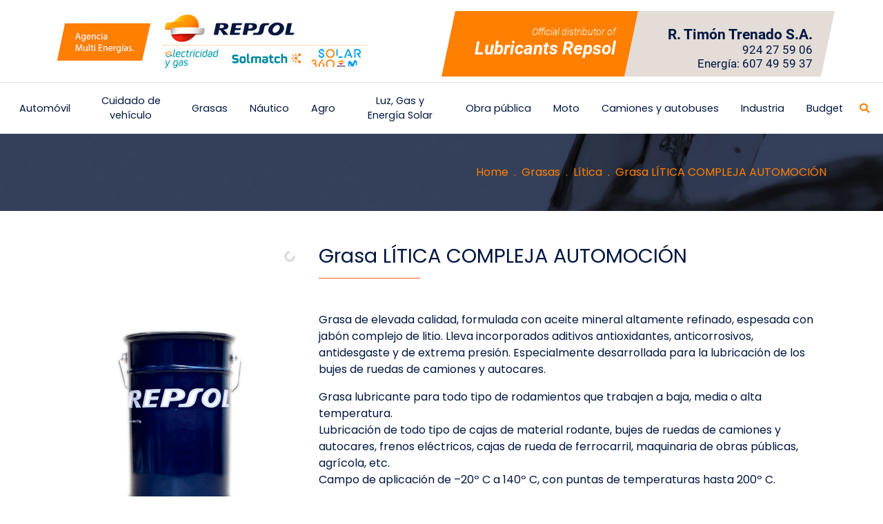

--- FILE ---
content_type: text/html; charset=UTF-8
request_url: https://timontrenado.com/en/product/grasa-litica-compleja-automocion
body_size: 7192
content:
<!DOCTYPE html>
<html lang="en" class="h-100">
<head>
    <meta charset="utf-8">
    <meta name="viewport" content="width=device-width, initial-scale=1, shrink-to-fit=no">
    <meta name="robots" content="index,follow">
    <meta name="author" content="Bittacora">
    <meta name="csrf-token" content="GKjXIwbvMTzywo4HYnYTdV3ljWszyCfuabml9KYo">
    <title>Grasa LÍTICA COMPLEJA AUTOMOCIÓN</title>
<meta name="description" content="Grasa de elevada calidad, formulada con aceite mineral altamente refinado, espesada con jabón complejo de litio. Lleva incorporados aditivos anti...">
<meta name="keywords" content="grasa, elevada, calidad, formulada, aceite, mineral, altamente, refinado, espesada, jabón">
<link rel="canonical" href="https://timontrenado.com/en/product/grasa-litica-compleja-automocion">
<link rel="alternate" hreflang="en" href="https://timontrenado.com/en/product/grasa-litica-compleja-automocion">
    <meta property="og:type" content="website">
<meta property="og:title" content="Grasa LÍTICA COMPLEJA AUTOMOCIÓN">
<meta property="og:description" content="Grasa de elevada calidad, formulada con aceite mineral altamente refinado, espesada con jabón complejo de litio. Lleva incorporados aditivos anti...">
<meta property="og:site_name" content="R. Timón Trenado S.A.">
<meta property="og:url" content="https://timontrenado.com/en/product/grasa-litica-compleja-automocion">
<meta property="og:image" content="https://timontrenado.com/images/logo-social.jpg">

    <meta name="twitter:title" content="Grasa LÍTICA COMPLEJA AUTOMOCIÓN">
<meta name="twitter:description" content="Grasa de elevada calidad, formulada con aceite mineral altamente refinado, espesada con jabón complejo de litio. Lleva incorporados aditivos anti...">
<meta name="twitter:site" content="https://timontrenado.com/en/product/grasa-litica-compleja-automocion">
<meta name="twitter:url" content="https://timontrenado.com/en/product/grasa-litica-compleja-automocion">
<meta name="twitter:card" content="summary_large_image">
<meta name="twitter:image" content="https://timontrenado.com/images/logo-social.jpg">
    <script type="application/ld+json">{"@context":"https://schema.org","@type":"WebSite","name":"Grasa LÍTICA COMPLEJA AUTOMOCIÓN","description":"Grasa de elevada calidad, formulada con aceite mineral altamente refinado, espesada con jabón complejo de litio. Lleva incorporados aditivos anti...","url":"https://timontrenado.com/en/product/grasa-litica-compleja-automocion","sameAs":["https://www.facebook.com/RTIMONTRENADO","https://www.instagram.com/rtimontrenado/"]}</script>
    
    <link rel="shortcut icon" href="https://timontrenado.com/assets/ico/favicon.ico" type="image/x-icon">
    <link rel="apple-touch-icon" sizes="57x57" href="https://timontrenado.com/assets/ico/apple-touch-icon-57x57.png">
    <link rel="apple-touch-icon" sizes="60x60" href="https://timontrenado.com/assets/ico/apple-touch-icon-60x60.png">
    <link rel="apple-touch-icon" sizes="72x72" href="https://timontrenado.com/assets/ico/apple-touch-icon-72x72.png">
    <link rel="apple-touch-icon" sizes="76x76" href="https://timontrenado.com/assets/ico/apple-touch-icon-76x76.png">
    <link rel="apple-touch-icon" sizes="114x114" href="https://timontrenado.com/assets/ico/apple-touch-icon-114x114.png">
    <link rel="apple-touch-icon" sizes="120x120" href="https://timontrenado.com/assets/ico/apple-touch-icon-120x120.png">
    <link rel="apple-touch-icon" sizes="144x144" href="https://timontrenado.com/assets/ico/apple-touch-icon-144x144.png">
    <link rel="apple-touch-icon" sizes="152x152" href="https://timontrenado.com/assets/ico/apple-touch-icon-152x152.png">
    <link rel="apple-touch-icon" sizes="180x180" href="https://timontrenado.com/assets/ico/apple-touch-icon-180x180.png">
    <link rel="icon" type="image/png" href="https://timontrenado.com/assets/ico/favicon-16x16.png" sizes="16x16">
    <link rel="icon" type="image/png" href="https://timontrenado.com/assets/ico/favicon-32x32.png" sizes="32x32">
    <link rel="icon" type="image/png" href="https://timontrenado.com/assets/ico/favicon-96x96.png" sizes="96x96">
    <link rel="icon" type="image/png" href="https://timontrenado.com/assets/ico/android-chrome-192x192.png" sizes="192x192">
    <meta name="msapplication-square70x70logo" content="https://timontrenado.com/assets/ico/smalltile.png">
    <meta name="msapplication-square150x150logo" content="https://timontrenado.com/assets/ico/mediumtile.png">
    <meta name="msapplication-wide310x150logo" content="https://timontrenado.com/assets/ico/widetile.png">
    <meta name="msapplication-square310x310logo" content="https://timontrenado.com/assets/ico/largetile.png">
    
    <link rel="stylesheet" href="https://timontrenado.com/assets/css/main.css?id=fa87175739f90e0184433821801c6e73">
    <link rel="stylesheet" href="https://timontrenado.com/vendor/cookie-consent/css/cookie-consent.css">
        <!-- LayerSlider stylesheet -->
    <link rel="stylesheet" href="https://timontrenado.com/assets/vendor/layerslider/css/layerslider.css">
</head>
<body class="d-flex flex-column h-100">

<header>
    <div class="container pt-3">
        <div class="row">
            <div class="col-12 col-lg-6 mb-4 mb-lg-0">
                <div class="row">
                    <div class="col-3 d-lg-none">
                        <button class="navbar-toggler" type="button" data-bs-toggle="collapse" data-bs-target="#navbarCollapse" aria-controls="navbarCollapse" aria-expanded="false" aria-label="Toggle navigation">
                            <span class="navbar-toggler-icon">
                                <i class="far fa-bars"></i>
                            </span>
                        </button>
                    </div>
                    <div class="col-9 col-lg-12 text-end text-lg-start">
                        <div class="row align-items-end">
                            <div class="col-12 col-lg-10">
                                <a href="https://timontrenado.com/en" title="R. Timón Trenado S.A.">
                                    <img src="https://timontrenado.com/images/logo-repsol-timon-trenado.jpg" alt="" class="img-fluid">
                                </a>
                            </div>
                            
                        </div>
                    </div>
                </div>
            </div>
            <div class="col-12 col-lg-6">
                <div class="row justify-content-center">
                    <div class="col-6 cartel-cabecera naranja">
                        <div class="oblicuo-izquierdo"></div>
                        <p>Official distributor of</p>
                        <p>Lubricants Repsol</p>
                        <div class="oblicuo-derecho"></div>
                    </div>
                    <div class="col-6 cartel-cabecera gris">
                        <p>R. Timón Trenado S.A.</p>
                        <p>924 27 59 06<br />
Energía: 607 49 59 37</p>
                        <div class="oblicuo-derecho"></div>
                    </div>
                </div>
            </div>
        </div>
    </div>
    <nav class="navbar navbar-expand-lg pb-0">
        <div class="container-fluid border-top">
            <div class="collapse navbar-collapse" id="navbarCollapse">
                <div class="col-12 mt-3 d-lg-none text-end">
                    <div class="dropdown dropdown-menu-end">
                        <button class="btn btn-sm py-0 dropdown-toggle" type="button" id="dropdownLanguage2" data-bs-toggle="dropdown" aria-expanded="false">
                                                                                                                                                            <img src="https://timontrenado.com/images/en.png" alt="en" title="English">
                                                            </button>
                        <ul class="dropdown-menu dropdown-menu-end rounded-0" aria-labelledby="dropdownLanguage2">
                                                                                                <li>
                                        <a class="dropdown-item" href="/es" title="Español">
                                            <img src="https://timontrenado.com/images/es.png" alt="Español"> Español
                                        </a>
                                    </li>
                                                                                                                                                                                            <li>
                                        <a class="dropdown-item" href="/pt" title="Português">
                                            <img src="https://timontrenado.com/images/pt.png" alt="Português"> Português
                                        </a>
                                    </li>
                                                                                    </ul>
                    </div>
                </div>
                <ul class="navbar-nav mx-auto">
                                            <li class="nav-item  dropdown has-megamenu ">
                            <a class="nav-link  dropdown-toggle  p-2 p-lg-3 d-block" href="https://timontrenado.com/en/categories/automovil" title="Automóvil">
                                Automóvil
                            </a>
                                                            <div class="dropdown-menu megamenu" role="menu">
                                    <div class="container">
                                        <div class="row p-4">
                                                                                            <div class="col-12 col-md-6 col-lg-4">
                                                    <ul class="list-unstyled my-2">
                                                        <li>
                                                            <a href="https://timontrenado.com/en/categories/master" title="Gama Master" class="text-uppercase">
                                                                Gama Master
                                                            </a>
                                                            <ul class="list-unstyled">
            </ul>
                                                        </li>
                                                    </ul>
                                                </div>
                                                                                            <div class="col-12 col-md-6 col-lg-4">
                                                    <ul class="list-unstyled my-2">
                                                        <li>
                                                            <a href="https://timontrenado.com/en/categories/gama-elite" title="Gama Elite" class="text-uppercase">
                                                                Gama Elite
                                                            </a>
                                                            <ul class="list-unstyled">
            </ul>
                                                        </li>
                                                    </ul>
                                                </div>
                                                                                            <div class="col-12 col-md-6 col-lg-4">
                                                    <ul class="list-unstyled my-2">
                                                        <li>
                                                            <a href="https://timontrenado.com/en/categories/gama-leader" title="Gama Leader" class="text-uppercase">
                                                                Gama Leader
                                                            </a>
                                                            <ul class="list-unstyled">
            </ul>
                                                        </li>
                                                    </ul>
                                                </div>
                                                                                            <div class="col-12 col-md-6 col-lg-4">
                                                    <ul class="list-unstyled my-2">
                                                        <li>
                                                            <a href="https://timontrenado.com/en/categories/gama-driver" title="Gama Driver" class="text-uppercase">
                                                                Gama Driver
                                                            </a>
                                                            <ul class="list-unstyled">
            </ul>
                                                        </li>
                                                    </ul>
                                                </div>
                                                                                            <div class="col-12 col-md-6 col-lg-4">
                                                    <ul class="list-unstyled my-2">
                                                        <li>
                                                            <a href="https://timontrenado.com/en/categories/gama-ev-fluids" title="Gama EV-Fluids" class="text-uppercase">
                                                                Gama EV-Fluids
                                                            </a>
                                                            <ul class="list-unstyled">
            </ul>
                                                        </li>
                                                    </ul>
                                                </div>
                                                                                    </div>
                                    </div>
                                </div>
                                                    </li>
                                            <li class="nav-item ">
                            <a class="nav-link  p-2 p-lg-3 d-block" href="https://timontrenado.com/en/categories/cuidado-de-vehiculo" title="Cuidado de vehículo">
                                Cuidado de vehículo
                            </a>
                                                    </li>
                                            <li class="nav-item  dropdown has-megamenu ">
                            <a class="nav-link  dropdown-toggle  p-2 p-lg-3 d-block" href="https://timontrenado.com/en/categories/grasas" title="Grasas">
                                Grasas
                            </a>
                                                            <div class="dropdown-menu megamenu" role="menu">
                                    <div class="container">
                                        <div class="row p-4">
                                                                                            <div class="col-12 col-md-6 col-lg-4">
                                                    <ul class="list-unstyled my-2">
                                                        <li>
                                                            <a href="https://timontrenado.com/en/categories/calcica" title="Cálcica" class="text-uppercase">
                                                                Cálcica
                                                            </a>
                                                            <ul class="list-unstyled">
            </ul>
                                                        </li>
                                                    </ul>
                                                </div>
                                                                                            <div class="col-12 col-md-6 col-lg-4">
                                                    <ul class="list-unstyled my-2">
                                                        <li>
                                                            <a href="https://timontrenado.com/en/categories/litica" title="Lítica" class="text-uppercase">
                                                                Lítica
                                                            </a>
                                                            <ul class="list-unstyled">
            </ul>
                                                        </li>
                                                    </ul>
                                                </div>
                                                                                            <div class="col-12 col-md-6 col-lg-4">
                                                    <ul class="list-unstyled my-2">
                                                        <li>
                                                            <a href="https://timontrenado.com/en/categories/molibgrass" title="Molibgrass" class="text-uppercase">
                                                                Molibgrass
                                                            </a>
                                                            <ul class="list-unstyled">
            </ul>
                                                        </li>
                                                    </ul>
                                                </div>
                                                                                            <div class="col-12 col-md-6 col-lg-4">
                                                    <ul class="list-unstyled my-2">
                                                        <li>
                                                            <a href="https://timontrenado.com/en/categories/otras" title="Otras" class="text-uppercase">
                                                                Otras
                                                            </a>
                                                            <ul class="list-unstyled">
            </ul>
                                                        </li>
                                                    </ul>
                                                </div>
                                                                                    </div>
                                    </div>
                                </div>
                                                    </li>
                                            <li class="nav-item ">
                            <a class="nav-link  p-2 p-lg-3 d-block" href="https://timontrenado.com/en/categories/nautico" title="Náutico">
                                Náutico
                            </a>
                                                    </li>
                                            <li class="nav-item  dropdown has-megamenu ">
                            <a class="nav-link  dropdown-toggle  p-2 p-lg-3 d-block" href="https://timontrenado.com/en/categories/agro" title="Agro">
                                Agro
                            </a>
                                                            <div class="dropdown-menu megamenu" role="menu">
                                    <div class="container">
                                        <div class="row p-4">
                                                                                            <div class="col-12 col-md-6 col-lg-4">
                                                    <ul class="list-unstyled my-2">
                                                        <li>
                                                            <a href="https://timontrenado.com/en/categories/lubricantes" title="Lubricantes" class="text-uppercase">
                                                                Lubricantes
                                                            </a>
                                                            <ul class="list-unstyled">
            </ul>
                                                        </li>
                                                    </ul>
                                                </div>
                                                                                            <div class="col-12 col-md-6 col-lg-4">
                                                    <ul class="list-unstyled my-2">
                                                        <li>
                                                            <a href="https://timontrenado.com/en/categories/grasas" title="Grasas" class="text-uppercase">
                                                                Grasas
                                                            </a>
                                                            <ul class="list-unstyled">
            </ul>
                                                        </li>
                                                    </ul>
                                                </div>
                                                                                            <div class="col-12 col-md-6 col-lg-4">
                                                    <ul class="list-unstyled my-2">
                                                        <li>
                                                            <a href="https://timontrenado.com/en/categories/productos-bio" title="Productos Bio" class="text-uppercase">
                                                                Productos Bio
                                                            </a>
                                                            <ul class="list-unstyled">
            </ul>
                                                        </li>
                                                    </ul>
                                                </div>
                                                                                    </div>
                                    </div>
                                </div>
                                                    </li>
                                            <li class="nav-item ">
                            <a class="nav-link  p-2 p-lg-3 d-block" href="https://timontrenado.com/en/categories/energia" title="Luz, Gas y Energía Solar">
                                Luz, Gas y Energía Solar
                            </a>
                                                    </li>
                                            <li class="nav-item  dropdown has-megamenu ">
                            <a class="nav-link  dropdown-toggle  p-2 p-lg-3 d-block" href="https://timontrenado.com/en/categories/obra-publica" title="Obra pública">
                                Obra pública
                            </a>
                                                            <div class="dropdown-menu megamenu" role="menu">
                                    <div class="container">
                                        <div class="row p-4">
                                                                                            <div class="col-12 col-md-6 col-lg-4">
                                                    <ul class="list-unstyled my-2">
                                                        <li>
                                                            <a href="https://timontrenado.com/en/categories/motor" title="Motor" class="text-uppercase">
                                                                Motor
                                                            </a>
                                                            <ul class="list-unstyled">
            </ul>
                                                        </li>
                                                    </ul>
                                                </div>
                                                                                            <div class="col-12 col-md-6 col-lg-4">
                                                    <ul class="list-unstyled my-2">
                                                        <li>
                                                            <a href="https://timontrenado.com/en/categories/grasas" title="Grasas" class="text-uppercase">
                                                                Grasas
                                                            </a>
                                                            <ul class="list-unstyled">
            </ul>
                                                        </li>
                                                    </ul>
                                                </div>
                                                                                            <div class="col-12 col-md-6 col-lg-4">
                                                    <ul class="list-unstyled my-2">
                                                        <li>
                                                            <a href="https://timontrenado.com/en/categories/transmisiones" title="Transmisiones" class="text-uppercase">
                                                                Transmisiones
                                                            </a>
                                                            <ul class="list-unstyled">
            </ul>
                                                        </li>
                                                    </ul>
                                                </div>
                                                                                    </div>
                                    </div>
                                </div>
                                                    </li>
                                            <li class="nav-item  dropdown has-megamenu ">
                            <a class="nav-link  dropdown-toggle  p-2 p-lg-3 d-block" href="https://timontrenado.com/en/categories/moto" title="Moto">
                                Moto
                            </a>
                                                            <div class="dropdown-menu megamenu" role="menu">
                                    <div class="container">
                                        <div class="row p-4">
                                                                                            <div class="col-12 col-md-6 col-lg-4">
                                                    <ul class="list-unstyled my-2">
                                                        <li>
                                                            <a href="https://timontrenado.com/en/categories/2t" title="2T" class="text-uppercase">
                                                                2T
                                                            </a>
                                                            <ul class="list-unstyled">
            </ul>
                                                        </li>
                                                    </ul>
                                                </div>
                                                                                            <div class="col-12 col-md-6 col-lg-4">
                                                    <ul class="list-unstyled my-2">
                                                        <li>
                                                            <a href="https://timontrenado.com/en/categories/4t" title="4T" class="text-uppercase">
                                                                4T
                                                            </a>
                                                            <ul class="list-unstyled">
                    <li>
                <a href="https://timontrenado.com/en/categories/racing" title="Racing">
                    Racing
                </a>
            </li>
            <ul class="list-unstyled">
            </ul>
                    <li>
                <a href="https://timontrenado.com/en/categories/full-synthetic" title="Full Synthetic">
                    Full Synthetic
                </a>
            </li>
            <ul class="list-unstyled">
            </ul>
                    <li>
                <a href="https://timontrenado.com/en/categories/synthetic-blend" title="Synthetic Blend">
                    Synthetic Blend
                </a>
            </li>
            <ul class="list-unstyled">
            </ul>
                    <li>
                <a href="https://timontrenado.com/en/categories/premium-mineral" title="Premium Mineral">
                    Premium Mineral
                </a>
            </li>
            <ul class="list-unstyled">
            </ul>
                    <li>
                <a href="https://timontrenado.com/en/categories/mineral" title="Mineral">
                    Mineral
                </a>
            </li>
            <ul class="list-unstyled">
            </ul>
            </ul>
                                                        </li>
                                                    </ul>
                                                </div>
                                                                                            <div class="col-12 col-md-6 col-lg-4">
                                                    <ul class="list-unstyled my-2">
                                                        <li>
                                                            <a href="https://timontrenado.com/en/categories/productos-especiales" title="Productos Especiales" class="text-uppercase">
                                                                Productos Especiales
                                                            </a>
                                                            <ul class="list-unstyled">
            </ul>
                                                        </li>
                                                    </ul>
                                                </div>
                                                                                    </div>
                                    </div>
                                </div>
                                                    </li>
                                            <li class="nav-item  dropdown has-megamenu ">
                            <a class="nav-link  dropdown-toggle  p-2 p-lg-3 d-block" href="https://timontrenado.com/en/categories/camiones-y-autobuses" title="Camiones y autobuses">
                                Camiones y autobuses
                            </a>
                                                            <div class="dropdown-menu megamenu" role="menu">
                                    <div class="container">
                                        <div class="row p-4">
                                                                                            <div class="col-12 col-md-6 col-lg-4">
                                                    <ul class="list-unstyled my-2">
                                                        <li>
                                                            <a href="https://timontrenado.com/en/categories/gama-giant" title="Gama Giant" class="text-uppercase">
                                                                Gama Giant
                                                            </a>
                                                            <ul class="list-unstyled">
            </ul>
                                                        </li>
                                                    </ul>
                                                </div>
                                                                                            <div class="col-12 col-md-6 col-lg-4">
                                                    <ul class="list-unstyled my-2">
                                                        <li>
                                                            <a href="https://timontrenado.com/en/categories/cajas-y-transmisiones" title="Cajas y Transmisiones" class="text-uppercase">
                                                                Cajas y Transmisiones
                                                            </a>
                                                            <ul class="list-unstyled">
            </ul>
                                                        </li>
                                                    </ul>
                                                </div>
                                                                                    </div>
                                    </div>
                                </div>
                                                    </li>
                                            <li class="nav-item  dropdown has-megamenu ">
                            <a class="nav-link  dropdown-toggle  p-2 p-lg-3 d-block" href="https://timontrenado.com/en/categories/industria" title="Industria">
                                Industria
                            </a>
                                                            <div class="dropdown-menu megamenu" role="menu">
                                    <div class="container">
                                        <div class="row p-4">
                                                                                            <div class="col-12 col-md-6 col-lg-4">
                                                    <ul class="list-unstyled my-2">
                                                        <li>
                                                            <a href="https://timontrenado.com/en/categories/compresores" title="Compresores" class="text-uppercase">
                                                                Compresores
                                                            </a>
                                                            <ul class="list-unstyled">
            </ul>
                                                        </li>
                                                    </ul>
                                                </div>
                                                                                            <div class="col-12 col-md-6 col-lg-4">
                                                    <ul class="list-unstyled my-2">
                                                        <li>
                                                            <a href="https://timontrenado.com/en/categories/hidraulicos" title="Hidráulicos" class="text-uppercase">
                                                                Hidráulicos
                                                            </a>
                                                            <ul class="list-unstyled">
            </ul>
                                                        </li>
                                                    </ul>
                                                </div>
                                                                                            <div class="col-12 col-md-6 col-lg-4">
                                                    <ul class="list-unstyled my-2">
                                                        <li>
                                                            <a href="https://timontrenado.com/en/categories/engranajes" title="Engranajes" class="text-uppercase">
                                                                Engranajes
                                                            </a>
                                                            <ul class="list-unstyled">
            </ul>
                                                        </li>
                                                    </ul>
                                                </div>
                                                                                            <div class="col-12 col-md-6 col-lg-4">
                                                    <ul class="list-unstyled my-2">
                                                        <li>
                                                            <a href="https://timontrenado.com/en/categories/circulacion-cojinetes" title="Circulación Cojinetes" class="text-uppercase">
                                                                Circulación Cojinetes
                                                            </a>
                                                            <ul class="list-unstyled">
            </ul>
                                                        </li>
                                                    </ul>
                                                </div>
                                                                                            <div class="col-12 col-md-6 col-lg-4">
                                                    <ul class="list-unstyled my-2">
                                                        <li>
                                                            <a href="https://timontrenado.com/en/categories/aceites-especiales" title="Aceites Especiales" class="text-uppercase">
                                                                Aceites Especiales
                                                            </a>
                                                            <ul class="list-unstyled">
            </ul>
                                                        </li>
                                                    </ul>
                                                </div>
                                                                                            <div class="col-12 col-md-6 col-lg-4">
                                                    <ul class="list-unstyled my-2">
                                                        <li>
                                                            <a href="https://timontrenado.com/en/categories/dielectricos" title="Dieléctricos" class="text-uppercase">
                                                                Dieléctricos
                                                            </a>
                                                            <ul class="list-unstyled">
            </ul>
                                                        </li>
                                                    </ul>
                                                </div>
                                                                                            <div class="col-12 col-md-6 col-lg-4">
                                                    <ul class="list-unstyled my-2">
                                                        <li>
                                                            <a href="https://timontrenado.com/en/categories/transmision-calor" title="Transmisión Calor" class="text-uppercase">
                                                                Transmisión Calor
                                                            </a>
                                                            <ul class="list-unstyled">
            </ul>
                                                        </li>
                                                    </ul>
                                                </div>
                                                                                            <div class="col-12 col-md-6 col-lg-4">
                                                    <ul class="list-unstyled my-2">
                                                        <li>
                                                            <a href="https://timontrenado.com/en/categories/maquinas-frigorificas" title="Maquinas Frigorificas" class="text-uppercase">
                                                                Maquinas Frigorificas
                                                            </a>
                                                            <ul class="list-unstyled">
            </ul>
                                                        </li>
                                                    </ul>
                                                </div>
                                                                                            <div class="col-12 col-md-6 col-lg-4">
                                                    <ul class="list-unstyled my-2">
                                                        <li>
                                                            <a href="https://timontrenado.com/en/categories/turbinas" title="Turbinas" class="text-uppercase">
                                                                Turbinas
                                                            </a>
                                                            <ul class="list-unstyled">
            </ul>
                                                        </li>
                                                    </ul>
                                                </div>
                                                                                            <div class="col-12 col-md-6 col-lg-4">
                                                    <ul class="list-unstyled my-2">
                                                        <li>
                                                            <a href="https://timontrenado.com/en/categories/engrase-general" title="Engrase General" class="text-uppercase">
                                                                Engrase General
                                                            </a>
                                                            <ul class="list-unstyled">
            </ul>
                                                        </li>
                                                    </ul>
                                                </div>
                                                                                            <div class="col-12 col-md-6 col-lg-4">
                                                    <ul class="list-unstyled my-2">
                                                        <li>
                                                            <a href="https://timontrenado.com/en/categories/cogeneracion-de-gas" title="Cogeneración de Gás" class="text-uppercase">
                                                                Cogeneración de Gás
                                                            </a>
                                                            <ul class="list-unstyled">
            </ul>
                                                        </li>
                                                    </ul>
                                                </div>
                                                                                    </div>
                                    </div>
                                </div>
                                                    </li>
                                        <li class="nav-item dropdown">
                        <a class="nav-link dropdown-toggle p-2 p-lg-3 d-block" href="https://timontrenado.com/en/budget" title="Budget">
                            Budget
                        </a>
                    </li>
                    <li class="nav-item dropdown">
                        <a href="#" class="nav-link boton-buscar-cabecera" title="Buscar">
                            <i class="fas fa-search"></i>
                        </a>
                        <form id="search-form" action="https://timontrenado.com/search" method="post">
                            <input type="hidden" name="_token" value="GKjXIwbvMTzywo4HYnYTdV3ljWszyCfuabml9KYo">                            <div class="input-group">
                                <input class="form-control" type="search" name="stext" placeholder="Search" aria-label="Search" aria-describedby="button-search" required>
                                <button class="btn btn-outline-secondary" type="submit" id="button-search" title="Search">
                                    <i class="fas fa-search"></i>
                                </button>
                            </div>
                        </form>
                    </li>
                </ul>
            </div>
        </div>
    </nav>
</header>

<main class="flex-shrink-0">
        <div class="migas-ficha-producto">
        <div class="container">
            <div class="row align-items-center">
                <div class="col">
                    <nav aria-label="breadcrumb">
                                                                                    <ol class="breadcrumb justify-content-end mb-0">
                                    <li class="breadcrumb-item">
                                        <a href="https://timontrenado.com/en">Home</a>
                                    </li>
                                                                            <li class="breadcrumb-item">
                                            <a href="https://timontrenado.com/en/categories/grasas" title="Grasas">
                                                Grasas
                                            </a>
                                        </li>
                                                                            <li class="breadcrumb-item">
                                            <a href="https://timontrenado.com/en/categories/litica" title="Lítica">
                                                Lítica
                                            </a>
                                        </li>
                                                                        <li class="breadcrumb-item active" aria-current="page">
                                        Grasa LÍTICA COMPLEJA AUTOMOCIÓN
                                    </li>
                                </ol>
                                                                        </nav>
                </div>
            </div>
        </div>
    </div>
    <div class="container">
        <div class="row my-5 ficha-producto">
                            <div class="col-12 col-md-6 col-lg-5 col-xl-4">
                    <div id="carousel">
                                                    <div class="ls-slide" data-ls="bgsize:contain; bgposition:50% 50%; duration:5000; transition2d:73; kenburnsscale:1.2;">
                                <img src="https://timontrenado.com/storage/images/2023_02/GEm7G09UenTdp5AmAsehqfkeTDMcmk28v05bS4zD.png" class="ls-bg" alt="">
                            </div>
                                            </div>
                </div>
            
            <div class="col-12  col-md-6 col-lg-7 col-xl-8  descripcion">
                <h1 class="mb-5">Grasa LÍTICA COMPLEJA AUTOMOCIÓN</h1>
                <p>Grasa de elevada calidad, formulada con aceite mineral altamente refinado, espesada con jab&oacute;n complejo de litio. Lleva incorporados aditivos antioxidantes, anticorrosivos, antidesgaste y de extrema presi&oacute;n. Especialmente desarrollada para la lubricaci&oacute;n de los bujes de ruedas de camiones y autocares.</p>

<p>Grasa lubricante para todo tipo de rodamientos que trabajen a baja, media o alta temperatura.<br />
Lubricaci&oacute;n de todo tipo de cajas de material rodante, bujes de ruedas de camiones y autocares, frenos el&eacute;ctricos, cajas de rueda de ferrocarril, maquinaria de obras p&uacute;blicas, agr&iacute;cola, etc.<br />
Campo de aplicaci&oacute;n de &ndash;20&ordm; C a 140&ordm; C, con puntas de temperaturas hasta 200&ordm; C.</p>
                                    <div class="col-12 mt-5">
                        <ul class="list-unstyled">
                                                            <li>
                                    <a href="https://timontrenado.com/storage/files/2022_05/7gAvs25VS3EuqTiM2qrpSMypX4NJjqZxxECDFBD0.pdf" target="_blank" rel="noopener noreferrer" class="btn btn-danger mb-3" title="rp_grasa_litica_compleja_automocion_tcm13-188055.pdf">
                                        <i class="fas fa-file-download me-1"></i> rp_grasa_litica_compleja_automocion_tcm13-188055.pdf
                                    </a>
                                </li>
                                                    </ul>
                    </div>
                            </div>


                            <div class="col-12 mt-5 text-center">
                    <a href="https://timontrenado.com" class="btn btn-outline-secondary">
                        <i class="fas fa-chevron-circle-left me-1"></i> Back
                    </a>
                </div>
                    </div>
    </div>
</main>

<footer class="footer mt-auto">
    <div class="pie">
        <div class="container-fluid">
            <div class="row justify-content-center">
                <div class="col-5 col-md-9 col-lg-11 col-xl-7 pt-4 pt-xl-5 pb-5">
                    <img src="https://timontrenado.com/images/logo-timon.png" alt="" class="img-fluid">
                </div>
            </div>
            <div class="row justify-content-center pb-5">
                <div class="col-12 col-md-6 col-lg-3 col-xl-2 offset-xl-1 pe-lg-5 mb-3 mb-lg-0 direccion">
                    <p><strong>Informaci&oacute;n</strong><br />
Pol&iacute;gono Industrial el Nevero, Calle Quince, n&ordm; 16- C.P. 06006 Badajoz<br />
Tel&eacute;fono: 924 27 59 06<br />
info@timontrenado.com<br />
<strong>Informaci&oacute;n Energ&iacute;a</strong><br />
Tel&eacute;fono: 607 49 59 37<br />
respsolenergias@timontrenado.com</p>
                    <ul class="list-inline redes-sociales">
                                                    <li class="list-inline-item mb-2">
                                <a href="https://www.facebook.com/RTIMONTRENADO" title="Facebook" target="_blank" rel="noopener noreferrer">
                                    <i class="fab fa-facebook-f"></i>
                                </a>
                            </li>
                                                                                                    <li class="list-inline-item mb-2">
                                <a href="https://www.instagram.com/rtimontrenado/" title="Instagram" target="_blank" rel="noopener noreferrer">
                                    <i class="fab fa-instagram"></i>
                                </a>
                            </li>
                                                                                            </ul>
                </div>
                <div class="col-12 col-md-6 col-lg-3 col-xl-3 d-lg-none mb-4 mb-md-3 mb-lg-0 juntaex">
                    <a href="https://timontrenado.com/images/ayuda-extendida-timon-trenado.jpg" title="Fondo Europeo Desarrollo Regional" target="_blank" data-fancybox>
                        <img src="https://timontrenado.com/images/fondo-subvencion.png" alt="" class="img-fluid">
                    </a>
                </div>
                <div class="col-12 col-md-6 col-lg-3 col-xl-2 ps-lg-5 mb-3 mb-lg-0 corporativo">
                    <p class="titulo">Corporate</p>
                    <ul class="list-unstyled">
                        <li>
                            <a href="https://timontrenado.com/en/about-us" title="About us">
                                About us
                            </a>
                        </li>
                        <li>
                            <a href="https://timontrenado.com/en/contact" title="Contact">
                                Contact
                            </a>
                        </li>
                        <li>
                            <a href="https://timontrenado.com/en/posts" title="Posts">
                                Posts
                            </a>
                        </li>
                    </ul>
                </div>
                <div class="col-12 col-md-6 col-lg-3 col-xl-2 ps-lg-5 productos">
                    <p class="titulo">Products</p>
                    <ul class="list-unstyled">
                                                    <li>
                                <a href="https://timontrenado.com/en/categories/automovil" title="Automóvil">
                                    Automóvil
                                </a>
                            </li>
                                                    <li>
                                <a href="https://timontrenado.com/en/categories/cuidado-de-vehiculo" title="Cuidado de vehículo">
                                    Cuidado de vehículo
                                </a>
                            </li>
                                                    <li>
                                <a href="https://timontrenado.com/en/categories/grasas" title="Grasas">
                                    Grasas
                                </a>
                            </li>
                                                    <li>
                                <a href="https://timontrenado.com/en/categories/nautico" title="Náutico">
                                    Náutico
                                </a>
                            </li>
                                                    <li>
                                <a href="https://timontrenado.com/en/categories/agro" title="Agro">
                                    Agro
                                </a>
                            </li>
                                                    <li>
                                <a href="https://timontrenado.com/en/categories/energia" title="Luz, Gas y Energía Solar">
                                    Luz, Gas y Energía Solar
                                </a>
                            </li>
                                                    <li>
                                <a href="https://timontrenado.com/en/categories/obra-publica" title="Obra pública">
                                    Obra pública
                                </a>
                            </li>
                                                    <li>
                                <a href="https://timontrenado.com/en/categories/moto" title="Moto">
                                    Moto
                                </a>
                            </li>
                                                    <li>
                                <a href="https://timontrenado.com/en/categories/camiones-y-autobuses" title="Camiones y autobuses">
                                    Camiones y autobuses
                                </a>
                            </li>
                                                    <li>
                                <a href="https://timontrenado.com/en/categories/industria" title="Industria">
                                    Industria
                                </a>
                            </li>
                                            </ul>
                </div>
                <div class="col-12 col-lg-3 col-xl-3 d-none d-lg-block juntaex">
                    <a href="https://timontrenado.com/images/ayuda-extendida-timon-trenado.jpg" title="Fondo Europeo Desarrollo Regional" target="_blank" data-fancybox>
                        <img src="https://timontrenado.com/images/fondo-subvencion.png" alt="" class="img-fluid">
                    </a>
                </div>
            </div>
        </div>
    </div>
    <div class="copyright">
        <div class="container">
            <div class="row justify-content-center align-items-center">
                <div class="col-12 col-md-3 text-center py-2 py-md-3">
                    &copy; R. Timón Trenado S.A. 2026
                </div>
                <div class="col-12 col-md-2 text-center py-2 py-md-3">
                    <a href="https://timontrenado.com/en/legal-notice" title="Legal notice">
                        Legal notice
                    </a>
                </div>
                <div class="col-12 col-md-2 text-center py-2 py-md-3">
                    <a href="https://timontrenado.com/en/privacy-policy" title="Privacy policy">
                        Privacy policy
                    </a>
                </div>
                <div class="col-12 col-md-2 text-center py-2 py-md-3">
                    <a href="https://timontrenado.com/en/cookies-privacy" title="Cookies privacy">
                        Cookies privacy
                    </a>
                </div>
                <div class="col-12 col-md-2 text-center py-2 py-md-3">
                    <a href="https://bittacora.com/" title="Design Bittacora" target="_blank" rel="noopener noreferrer">
                        Design Bittacora
                    </a>
                </div>
            </div>
        </div>
    </div>
</footer>

<a href="#" title="Top" id="toTop">
    <i class="fal fa-angle-up"></i>
</a>

<script src="https://timontrenado.com/assets/js/main.js?id=fea3505f94f15f5ef2d93897b89960ff"></script>
    <!-- External libraries: jQuery & GreenSock -->
    <script src="https://timontrenado.com/assets/vendor/layerslider/js/greensock.js"></script>
    <!-- LayerSlider script files -->
    <script src="https://timontrenado.com/assets/vendor/layerslider/js/layerslider.transitions.js"></script>
    <script src="https://timontrenado.com/assets/vendor/layerslider/js/layerslider.kreaturamedia.jquery.js"></script>
    <script>
        $(document).ready(function(){
            $('#carousel').layerSlider({
                skin: 'noskin',
                skinsPath: '/assets/vendor/layerslider/skins/',
                sliderVersion: '6.0.0',
                responsiveUnder: 0,
                slideBGSize: 'auto',
                hideUnder: 0,
                hideOver: 100000,
                twoWaySlideshow: true,
                globalBGColor: 'transparent',
                thumbnailNavigation: 'always',
                tnContainerWidth: '100%',
                tnWidth: 130,
                tnHeight: 130,
                yourLogoStyle: 'left: 10px; top: 10px;'
            });
        });
    </script>
<div role="dialog" aria-labelledby="lcc-modal-alert-label" aria-describedby="lcc-modal-alert-desc" aria-modal="true" class="lcc-modal lcc-modal--alert js-lcc-modal js-lcc-modal-alert" style="display: none;"
     data-cookie-key="__cookie_consent"
     data-cookie-value-analytics="2"
     data-cookie-value-marketing="3"
     data-cookie-value-both="true"
     data-cookie-value-none="false"
     data-cookie-expiration-days="365"
     data-gtm-event="cookie_refresh"
     data-ignored-paths="/bpanel*"
>
    <div class="lcc-modal__content">
        <h2 id="lcc-modal-alert-label" class="lcc-modal__title">
            This website uses cookies        </h2>
        <p id="lcc-modal-alert-desc" class="lcc-text">
            By choosing "Accept all cookies" you agree to the use of cookies to help us provide you with a better user experience and to analyse website usage. By clicking "Adjust your preferences" you can choose which cookies to allow. Only the essential cookies are necessary for the proper functioning of our website and cannot be refused
        </p>
    </div>
    <div class="lcc-modal__actions">
        <button type="button" class="lcc-button js-lcc-accept">
            Accept all cookies        </button>
        <button type="button" class="lcc-button  js-lcc-essentials">
            Accept only necessary cookies        </button>
        <button type="button" class="lcc-button  js-lcc-settings-toggle">
            Adjust your preferences        </button>
    </div>
</div>

<div role="dialog" aria-labelledby="lcc-modal-settings-label" aria-describedby="lcc-modal-settings-desc" aria-modal="true" class="lcc-modal lcc-modal--settings js-lcc-modal js-lcc-modal-settings" style="display: none;">
    <button class="lcc-modal__close js-lcc-settings-toggle" type="button">
        <span class="lcc-u-sr-only">
            Close        </span>
        &times;
    </button>
    <div class="lcc-modal__content">
        <div class="lcc-modal__content">
            <h2 id="lcc-modal-settings-label" class="lcc-modal__title">
                Cookie settings            </h2>
            <p id="lcc-modal-settings-desc" class="lcc-text">
                Our website stores four types of cookies. At any time you can choose which cookies you accept and which you refuse. You can read more about what cookies are and what types of cookies we store in our  <a href="" target="_blank" class="underline hover:no-underline">Cookie Policy</a>.
            </p>
            <div class="lcc-modal__section lcc-u-text-center">
                <button type="button" class="lcc-button js-lcc-accept">
                    Accept all cookies                </button>
            </div>
            <div class="lcc-modal__section">
                <label for="lcc-checkbox-essential" class="lcc-label">
                    <input type="checkbox" id="lcc-checkbox-essential" disabled="disabled" checked="checked">
                    <span>Essential cookies</span>
                </label>
                <p class="lcc-text">
                    Are necessary for technical reasons. Without them, this website may not function properly.                </p>
            </div>
            <div class="lcc-modal__section">
                <label for="lcc-checkbox-funtcional" class="lcc-label">
                    <input type="checkbox" id="lcc-checkbox-funtcional" disabled="disabled" checked="checked">
                    <span>Functional cookies</span>
                </label>
                <p class="lcc-text">
                    Are necessary for specific functionality on the website. Without them, some features may be disabled.                </p>
            </div>
            <div class="lcc-modal__section">
                <label for="lcc-checkbox-analytics" class="lcc-label">
                    <input type="checkbox" id="lcc-checkbox-analytics">
                    <span>Analytical cookies</span>
                </label>
                <p class="lcc-text">
                    Allow us to analyse website use and to improve the visitor's experience.                </p>
            </div>
            <div class="lcc-modal__section">
                <label for="lcc-checkbox-marketing" class="lcc-label">
                    <input type="checkbox" id="lcc-checkbox-marketing">
                    <span>Marketing cookies</span>
                </label>
                <p class="lcc-text">
                    Allow us to personalise your experience and to send you relevant content and offers, on this website and other websites.                </p>
            </div>
        </div>
    </div>
    <div class="lcc-modal__actions">
        <button type="button" class="lcc-button js-lcc-settings-save">
            Save my selection        </button>
    </div>
</div>

<div class="lcc-backdrop js-lcc-backdrop" style="display: none;"></div>
<script type="text/javascript" src="https://timontrenado.com/vendor/cookie-consent/js/cookie-consent.js"></script>
</body>
</html>
